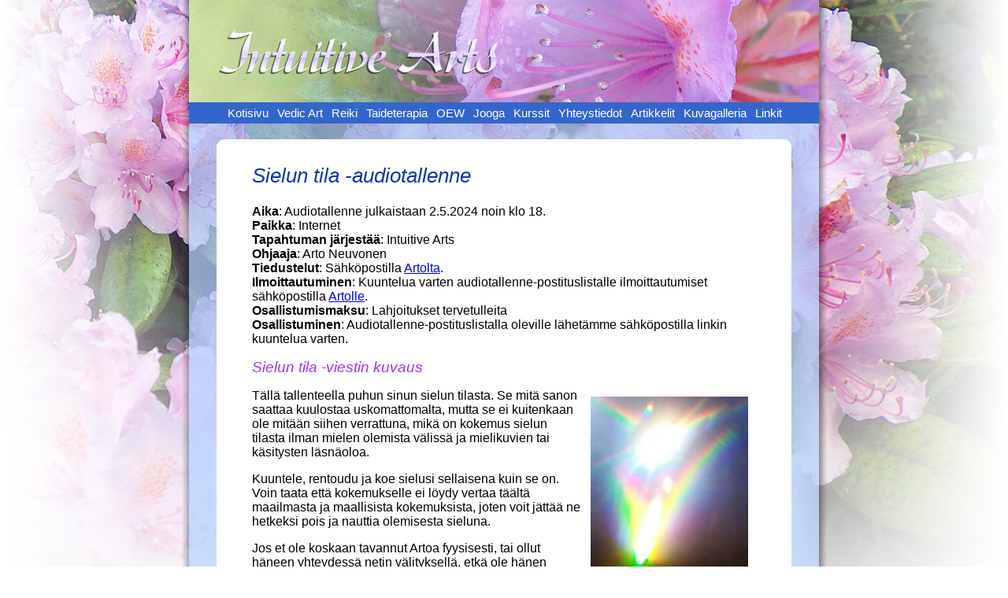

--- FILE ---
content_type: text/html
request_url: http://intuitive-arts.com/kurssit/2024/0502-sielun-tila.html
body_size: 1912
content:
<!DOCTYPE html PUBLIC "-//W3C//DTD XHTML 1.0 Transitional//EN" "http://www.w3.org/TR/xhtml1/DTD/xhtml1-transitional.dtd">
<html xmlns="http://www.w3.org/1999/xhtml" xml:lang="fi" lang="fi">
<head>
<title>Intuitive Arts - Sielun tila, Internet tapaaminen</title>
<link rel="icon" type="image/png" href="../../img/ia.png" />
<meta http-equiv="Content-Type" content="text/html; charset=utf-8" />
<link rel="stylesheet" href="../../base.css" type="text/css" />
<meta name="description" content="Intuitive Arts tarjoaa tukea henkisessä kasvussa ja henkilökohtaisia neuvoja parempaa terveyttä ja itsetuntemusta haluaville." />
<meta name="keywords" content="Arto Neuvonen,Sielun tila,Itsetuntemus,Todellinen Itse,Tiedostaminen,Tietoisena oleminen,Tietoisuus,Mieli,Totuus,rauha,Ilo,Sisäinen todellisuus,Intuitive Arts" />
<link href="../../iacss.css" rel="stylesheet" type="text/css" />
<link href="../../ianav.css" rel="stylesheet" type="text/css" />
</head>
<body id="body">
<div id="container">
  <div id="header"></div>
  <div id="navmenu">
    <ul>
      <li><a href="../../index.html">Kotisivu</a></li>
      <li><a href="../../tekstit/vedic_art.html">Vedic Art</a></li>
      <li><a href="../../tekstit/reiki_kuvaus.html">Reiki</a></li>
      <li><a href="../../tekstit/taideterapia.html">Taideterapia</a></li>
      <li><a href="../../tekstit/oshana_energy-work.html">OEW</a></li>
      <li><a href="../../tekstit/jooga.html">Jooga</a></li>
      <li><a href="../../kurssit/kalenteri.html">Kurssit</a></li>
      <li><a href="../../tekstit/yhteystiedot.html">Yhteystiedot</a></li>
      <li><a href="../../artikkelit/index.html">Artikkelit</a></li>
      <li><a href="../../galleria/kuvat.html">Kuvagalleria</a></li>
      <li><a href="../../tekstit/linkit.html">Linkit</a></li>
    </ul>
  </div>
  <div class="round_top"></div>
  <div class="text">
    <h1>Sielun tila -audiotallenne</h1>
    <p><strong>Aika</strong>: Audiotallenne julkaistaan 2.5.2024 noin klo 18.<br />
      <strong>Paikka</strong>: Internet<br />
      <strong>Tapahtuman järjestää</strong>: Intuitive Arts<br />
      <strong>Ohjaaja</strong>: Arto Neuvonen<br />
      <strong>Tiedustelut</strong>: Sähköpostilla <a href="../../tekstit/yhteystiedot.html" title="Yhteystiedot">Artolta</a>.<br />
      <strong>Ilmoittautuminen</strong>: Kuuntelua varten audiotallenne-postituslistalle ilmoittautumiset sähköpostilla <a href="../../tekstit/yhteystiedot.html" title="Yhteystiedot">Artolle</a>.<br />
      <strong>Osallistumismaksu</strong>: Lahjoitukset tervetulleita<br />
      <strong>Osallistuminen</strong>: Audiotallenne-postituslistalla oleville lähetämme sähköpostilla linkin kuuntelua varten.</p>
    <h2>Sielun tila -viestin kuvaus</h2>
    <div class="right_img"><img src="../../img/itseoivallus.jpg" alt="Sielun tila" /></div>
    <p>Tällä tallenteella puhun sinun sielun tilasta. Se mitä sanon saattaa kuulostaa uskomattomalta, mutta se ei kuitenkaan ole mitään siihen verrattuna, mikä on kokemus sielun tilasta ilman mielen olemista välissä ja mielikuvien tai käsitysten läsnäoloa.</p>
    <p>Kuuntele, rentoudu ja koe sielusi sellaisena kuin se on. Voin taata että kokemukselle ei löydy vertaa täältä maailmasta ja maallisista kokemuksista, joten voit jättää ne hetkeksi pois ja nauttia olemisesta sieluna.</p>
    <p>Jos et ole koskaan tavannut Artoa fyysisesti, tai ollut häneen yhteydessä netin välityksellä, etkä ole hänen &quot;audiotallenne&quot; -postituslistallaan, voit tiedustella häneltä <a href="../../tekstit/yhteystiedot.html" title="Yhteystiedot">sähköpostilla</a> mahdollisuudesta kuunnella &quot;Sielun tila&quot;  -audiotallenne.</p>
    <!-- -->
    <h2>Yleistä tietoa </h2>
    <p>Audiotallenne soveltuu rentoutumisesta, kehotietoisuuden ja mielenrauhan lis&auml;&auml;misest&auml;, ja oman Itsen kaikkein syvimmästä todellisuudesta kiinnostuneille aikuisille.<br />
      Tallenteen sisältö määräytyy aiheen mukaan. Perustana on rentoutuminen ja asettuminen lepoon avoimin mielin kuuntelemaan sisimmässäsi tapahtuvaa resonointia kuuntelun aikana välittyvään energiaan ja puhuttuun viestiin. Kuulijoiden ei tarvitse tehdä mitään, he voivat olla levossa kehosta ja hengityksest&auml; sekä sisäisestä kokemuksesta tietoisina.<br />
      Tavoitteena on mielenrauhan kokeminen, rentoutuminen ja etenkin kokemuksellinen itsetuntemus.</p>
    <p>Tarkemmat ohjeet lähetetään tarvittaessa osallistujille sähköpostilla.</p>
    <p>Myös <a href="../../artikkelit/kahden-kesken.html" title="kahden kesken tapaaminen">Kahden kesken</a> tapaaminen netin välityksellä on mahdollista varata.</p>
  </div>
  <div class="round_bot"></div>
  <div id="footer"> &copy;2022 Intuitive Arts </div>
</div>
</body>
</html>


--- FILE ---
content_type: text/css
request_url: http://intuitive-arts.com/base.css
body_size: 586
content:
/* Global Styles */

body {
	margin:0px;
	}
	
td {
	font:11px Verdana, Arial, Helvetica, sans-serif;
	color:#003366;
	}
	
/*a {
	color: #FF6600;
	font-weight:bold;
	}*/
	
a:hover {
	color: #3366CC;
	}

/* ID Styles */

#navigation td {
	border-bottom: 2px solid #C0DFFD;
	}
	
#navigation a {
	font: 11px Verdana, Arial, Helvetica, sans-serif;
	color: #003366;
	line-height:16px;
	letter-spacing:.1em;
	text-decoration: none;
	display:block;
	padding:8px 6px 10px 26px;
	background: url("arrow.gif") 14px 45% no-repeat;
	}
	
#navigation a:hover {
	background: #ffffff url("arrow.gif") 14px 45% no-repeat;
	color:#FF6600;
	}
	
#logo 	{
	font:24px Verdana, Arial, Helvetica, sans-serif;
	color: #CCFF99;
	letter-spacing:.2em;
	line-height:30px;
	}

#tagline 	{	
	font:12px Verdana, Arial, Helvetica, sans-serif;
	color: #FF9933;
	letter-spacing:.4em;
	line-height:18px;
	}

#monthformat {
	border-bottom: 2px solid #E6F3FF;
		}
		
#dateformat {
	font:11px Verdana, Arial, Helvetica, sans-serif;
	color: #003366;
	letter-spacing:.2em;
	}
	
#dateformat a {
	font:11px Verdana, Arial, Helvetica, sans-serif;
	color: #003366;
	font-weight:bold;
	letter-spacing:.1em;
	}
	
#dateformat a:hover {
	color: #FF6600;
	letter-spacing:.1em;
	}
	
/* Class Styles */
	
.bodyText {
	font:11px Verdana, Arial, Helvetica, sans-serif;
	color:#003366;
	line-height:20px;
	margin-top:0px;
	}
	
.pageName{
	font: 18px Verdana, Arial, Helvetica, sans-serif;
	color: #3366CC;
	line-height:24px;
	letter-spacing:.2em;
	}
	
.subHeader {
	font:bold 10px Verdana, Arial, Helvetica, sans-serif;
	color: #3366CC;
	line-height:16px;
	letter-spacing:.2em;
	}

.quote {
	font: 20px Verdana, Arial, Helvetica, sans-serif;
	color: #759DA1;
	line-height:30px;
	}
	
.smallText {
	font: 10px Verdana, Arial, Helvetica, sans-serif;
	color: #003366;
	}
	
.navText {
	font: 11px Verdana, Arial, Helvetica, sans-serif;
	color: #003366;
	line-height:16px;
	letter-spacing:.1em;
	text-decoration: none;
	}
	


--- FILE ---
content_type: text/css
request_url: http://intuitive-arts.com/iacss.css
body_size: 919
content:
.bimg{
 background-image:url(img/alp2.jpg);
 background-position:center top;
 overflow:hidden;
}


.round_top{
	background-image:url(img/rtop.png);
	padding-top:10px;
}

.round_bot{
	background-image:url(img/rbot.png);
	padding-bottom:10px;
	width:100%;
}

.round_top, .round_bot{
	padding-left:45px;
	background-repeat:no-repeat;
	margin-left:45px;
	
}


.round_half{
	padding-left:20px;
	float:left;

}
.lang{
	border:none;
	overflow:hidden;
	height:1.4em;
}

.right_img{
	float:right;
	
	padding:10px;
}

h1{
	text-align:left;
	font-size:160%;
	font-weight: normal;
	font-style:italic;
	color:#1235AF;
	padding-bottom:5px;

}

h2{
	text-align:left;
	font-size:120%;
	font-weight: normal;
	font-style:italic;
	color: #9933FF;

}

h3{

	text-align:left;
	font-size:100%;
	font-weight:bold;
	color:#9933FF;
}


.pic{
	border:none;
	float:left;
	padding-right:10px;
}

#body{
	margin-top:0px;
	display:block;
	margin:0px auto; 
	
	/*background: url(img/clouds_bg.jpg) fixed 30% 40%;*/
	
	/*background-attachment: fixed;
	background-image: url(img/clouds_bg.jpg);
	background-color:#9bc2e4;
	background-repeat: no-repeat;
	background-position: bottom right;fixed top;*/

	/*background:#fff url(img/grad1.png) repeat-x scroll 0 0;*/   background:url(img/alp2.jpg);

	background-position:center top;
	background-repeat:no-repeat;
	
	font-family: Arial, Helvetica, sans-serif;
	
	min-height:100%;
	height:100%;

}

#container{
	background:url(img/shadow.png) repeat-y scroll 0 0;
	position:relative;
	margin-left:auto;
	margin-right:auto;
	width:820px;
	
	min-height:100%;
	margin: 0 auto;
}

html, body {
	height: 100%;
	margin:0;
   	padding:0;

}

#header{
	background-image:url(img/header.jpg);
	width:800px;
	/*background-color: #0D7EF0;*/
	height:130px;
	
	position:relative;
	margin-left:auto;
	margin-right:auto;
}

#footer{
	text-align:center;
	width:800px;
	height:30px;
	/*background-color:#b3d2ff;*/
	margin-left:10px;

	
	position:absolute;
	bottom:0;
}

.text{
	width:640px;
	position:relative;
	margin-left:auto;
	margin-right:auto;
	
	background:/* url(img/alpsmall.jpg)*/ #FFFFFF right bottom;
	background-repeat:no-repeat;
	
	padding-top:5px;
	padding-left:45px;
	padding-right:45px;
	padding-bottom:20px;
	/*-moz-border-radius: 10px;  ROUND CORNERS FOR MOZILLA AND SAFARI*/
	/*-webkit-border-radius: 10px; ROUND CORNERS FOR MOZILLA AND SAFARI*/
}

.text_half{	
	margin-left:45px;
}

.text_half2{
	margin-left:20px;
}

.text_half, .text_half2{
	width:265px;
	position:relative;
	margin-right:auto;
	background-color:#fff;
	padding-top:5px;
	padding-left:45px;
	padding-right:45px;
	padding-bottom:20px;
	float:left;	
	height:220px;
}

/*.box{
	background-color:#fff;
	padding:20px;
	margin:10px;
	margin-top:0;
	padding-bottom:5px;;
	text-align:center;
	
}*/

--- FILE ---
content_type: text/css
request_url: http://intuitive-arts.com/ianav.css
body_size: 485
content:
#navmenu {
   width:800px; 
   background-color: #3366cc;  
   margin-bottom:20px;
 
 	

   overflow:hidden;
   position:relative;
   margin-left:auto;
   margin-right:auto;
   font-size:100%;
}
#navmenu ul {
   clear:left;
   float:left;
   list-style:none;
   margin:0;
   padding:0;
   position:relative;
   left:50%;
   text-align:center;
   
   /*padding: 3px;*/
}
#navmenu ul li {
   display:block;
   float:left;
   list-style:none;
   margin:0;
   padding:0;
   position:relative;
   right:50%;
}
#navmenu ul li a {
   display:block;
   margin:0 0 0 1px;
   padding:3px 5px;
   background-color: #3366cc;
   color: #FFFFFF;
   text-decoration:none;
   line-height:1.4em;
	font-size: 95%;
	font-weight: normal;
	
	
	/*-moz-border-radius: 5px;  ROUND CORNERS FOR MOZILLA AND SAFARI*/
	/*-webkit-border-radius: 5px; ROUND CORNERS FOR MOZILLA AND SAFARI*/
}
#navmenu ul li a:hover {
  /* background:#0084CA;*/
   background-color:#FFFFFF;
   color: #000000; /*hover over others non active*/
}
#navmenu ul li a.active,
#navmenu ul li a.active:hover {
   color: #000000; /* active non hover */
   background:  #FFFFFF;
   font-weight: normal;
   font-style:normal;
}

